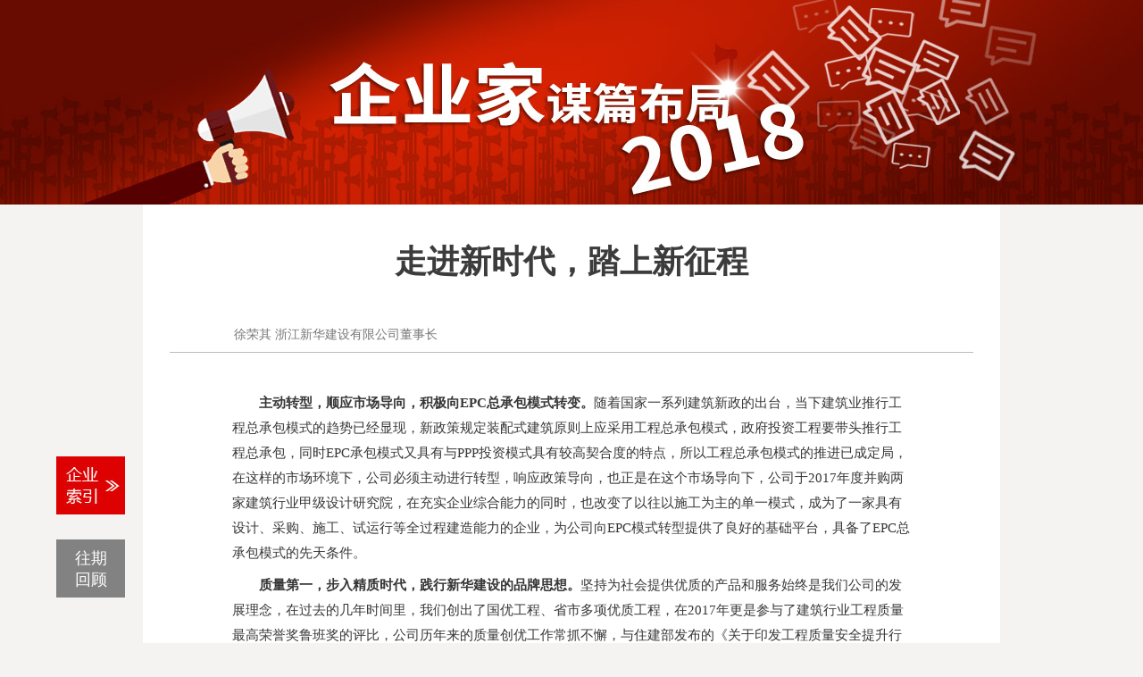

--- FILE ---
content_type: text/html; charset=utf-8
request_url: http://qyj.chinacem.com.cn/qyj_show.aspx?id=240
body_size: 6678
content:
<!DOCTYPE html>
<html>
<head>
	<meta charset="utf-8" />
	<meta http-equiv="X-UA-Compatible" content="IE=edge">
    <meta name="viewport" content="width=device-width, initial-scale=1">
	<title>企业家谋篇布局2018</title>
	<link rel="stylesheet" type="text/css" href="/templates/qyj/css/bootstrap.min.css">
	<link rel="stylesheet" type="text/css" href="/templates/qyj/css/common.css">
	<!--[if lt IE 9]>
      <script src="https://cdn.bootcss.com/html5shiv/3.7.3/html5shiv.min.js"></script>
      <script src="https://cdn.bootcss.com/respond.js/1.4.2/respond.min.js"></script>
    <![endif]-->
</head>
<body>
      <!--Header-->
<div id="quickNav">
		<ul>
			<li id="colum">
				<a href="javascript:;">企业索引</a>
				<ul>
					<li>
						<a href="http://qyj.chinacem.com.cn/qyj_show.aspx?id=226" target="_blank">中国电建集团</a>
						<a href="http://qyj.chinacem.com.cn/qyj_show.aspx?id=243" target="_blank">中铁四局</a>
						<a href="http://qyj.chinacem.com.cn/qyj_show.aspx?id=250" target="_blank">中铁一局</a>
						<a href="http://qyj.chinacem.com.cn/qyj_show.aspx?id=252" target="_blank">中铁建设集团</a>
						<a href="http://qyj.chinacem.com.cn/qyj_show.aspx?id=255" target="_blank">中铁七局</a>
						<a href="http://qyj.chinacem.com.cn/qyj_show.aspx?id=259" target="_blank">中铁十二局</a>
					</li>
					<li>
					    <a href="http://qyj.chinacem.com.cn/qyj_show.aspx?id=261" target="_blank">中铁二十四局</a>
						<a href="http://qyj.chinacem.com.cn/qyj_show.aspx?id=263" target="_blank">中建钢构</a>
						<a href="http://qyj.chinacem.com.cn/qyj_show.aspx?id=264" target="_blank">中建一局二公司</a>
						<a href="http://qyj.chinacem.com.cn/qyj_show.aspx?id=265" target="_blank">中交广航局</a>
						<a href="http://qyj.chinacem.com.cn/qyj_show.aspx?id=266" target="_blank">中交养护</a>
						<a href="http://qyj.chinacem.com.cn/qyj_show.aspx?id=267" target="_blank">电建海投公司</a>
					</li>
					<li>
						
						<a href="http://qyj.chinacem.com.cn/qyj_show.aspx?id=268" target="_blank">水电六局</a>
						<a href="http://qyj.chinacem.com.cn/qyj_show.aspx?id=269" target="_blank">中核华兴建设</a>
						<a href="http://qyj.chinacem.com.cn/qyj_show.aspx?id=238" target="_blank">中核第二二建设</a>
						<a href="http://qyj.chinacem.com.cn/qyj_show.aspx?id=241" target="_blank">中核二四建设</a>
						<a href="http://qyj.chinacem.com.cn/qyj_show.aspx?id=244" target="_blank">中石化四建</a>
						<a href="http://qyj.chinacem.com.cn/qyj_show.aspx?id=247" target="_blank">中石化十建</a>
					</li>
					<li>
						
						<a href="http://qyj.chinacem.com.cn/qyj_show.aspx?id=248" target="_blank">中国有色十四冶</a>
						<a href="http://qyj.chinacem.com.cn/qyj_show.aspx?id=251" target="_blank">首钢建设</a>
						<a href="http://qyj.chinacem.com.cn/qyj_show.aspx?id=254" target="_blank">湖南建工集团</a>
						<a href="http://qyj.chinacem.com.cn/qyj_show.aspx?id=258" target="_blank">陕水集团</a>
						<a href="http://qyj.chinacem.com.cn/qyj_show.aspx?id=260" target="_blank">北京城建亚泰</a>
						<a href="http://qyj.chinacem.com.cn/qyj_show.aspx?id=262" target="_blank">北京建工四建</a>
					</li>
					<li>
						<a href="http://qyj.chinacem.com.cn/qyj_show.aspx?id=228" target="_blank">中鼎国际建设</a>
						<a href="http://qyj.chinacem.com.cn/qyj_show.aspx?id=232" target="_blank">北京翔鲲水务建设</a>
						<a href="http://qyj.chinacem.com.cn/qyj_show.aspx?id=233" target="_blank">威海国际经济技术合作公司</a>
						<a href="http://qyj.chinacem.com.cn/qyj_show.aspx?id=234" target="_blank">山西四建</a>
						<a href="http://qyj.chinacem.com.cn/qyj_show.aspx?id=235" target="_blank">山西二建</a>
					</li>
					<li>
					    <a href="http://qyj.chinacem.com.cn/qyj_show.aspx?id=236" target="_blank">山西五建</a>
						<a href="http://qyj.chinacem.com.cn/qyj_show.aspx?id=242" target="_blank">山西安装</a>
						<a href="http://qyj.chinacem.com.cn/qyj_show.aspx?id=253" target="_blank">广州恒盛建设</a>
						<a href="http://qyj.chinacem.com.cn/qyj_show.aspx?id=256" target="_blank">山西宏厦建筑</a>
						<a href="http://qyj.chinacem.com.cn/qyj_show.aspx?id=257" target="_blank">张家口一建</a>
						<a href="http://qyj.chinacem.com.cn/qyj_show.aspx?id=227" target="_blank">江西送变电工程</a>
					</li>
					<li>
					    <a href="http://qyj.chinacem.com.cn/qyj_show.aspx?id=229" target="_blank">内蒙古辽河工程局</a>
						<a href="http://qyj.chinacem.com.cn/qyj_show.aspx?id=230" target="_blank">中天控股</a>
						<a href="http://qyj.chinacem.com.cn/qyj_show.aspx?id=231" target="_blank">龙信建设</a>
						<a href="http://qyj.chinacem.com.cn/qyj_show.aspx?id=237" target="_blank">郑州一建</a>
						<a href="http://qyj.chinacem.com.cn/qyj_show.aspx?id=239" target="_blank">巨匠建设</a>
						<a href="http://qyj.chinacem.com.cn/qyj_show.aspx?id=240" target="_blank">浙江新华建设</a>
					</li>
					<li>
						<a href="http://qyj.chinacem.com.cn/qyj_show.aspx?id=245" target="_blank">江苏江中集团</a>
						<a href="http://qyj.chinacem.com.cn/qyj_show.aspx?id=246" target="_blank">中阳建设</a>
						<a href="http://qyj.chinacem.com.cn/qyj_show.aspx?id=249" target="_blank">广东正升建筑</a>
					</li>
				</ul>
			</li>
		</ul>
	</div>
	<div id="lookback">
		<a onclick="javascript:document.getElementById('rela').scrollIntoView(true)">往期<br/>回顾</a>
	</div>
<!--/Header-->
    <div class="indexPage">
		<div class="container info">
		    <div class="row">
  
		    	<div class="col-md-12">				
					<h1>走进新时代，踏上新征程</h1>
					<h3>
						徐荣其    浙江新华建设有限公司董事长
						<div class="jiathis_style">
							<a class="jiathis_button_qzone"></a>
							<a class="jiathis_button_tsina"></a>
							<a class="jiathis_button_tqq"></a>
							<a class="jiathis_button_weixin"></a>
							<a class="jiathis_button_renren"></a>
							<a class="jiathis_button_xiaoyou"></a>
							<a href="http://www.jiathis.com/share" class="jiathis jiathis_txt jtico jtico_jiathis" target="_blank"></a>
							<a class="jiathis_counter_style"></a>
						</div>
					</h3>
					<p style="text-indent:2em;">
	<strong>主动转型，顺应市场导向，积极向EPC总承包模式转变。</strong>随着国家一系列建筑新政的出台，当下建筑业推行工程总承包模式的趋势已经显现，新政策规定装配式建筑原则上应采用工程总承包模式，政府投资工程要带头推行工程总承包，同时EPC承包模式又具有与PPP投资模式具有较高契合度的特点，所以工程总承包模式的推进已成定局，在这样的市场环境下，公司必须主动进行转型，响应政策导向，也正是在这个市场导向下，公司于2017年度并购两家建筑行业甲级设计研究院，在充实企业综合能力的同时，也改变了以往以施工为主的单一模式，成为了一家具有设计、采购、施工、试运行等全过程建造能力的企业，为公司向EPC模式转型提供了良好的基础平台，具备了EPC总承包模式的先天条件。
</p>
<p style="text-indent:2em;">
	<strong>质量第一，步入精质时代，践行新华建设的品牌思想。</strong>坚持为社会提供优质的产品和服务始终是我们公司的发展理念，在过去的几年时间里，我们创出了国优工程、省市多项优质工程，在2017年更是参与了建筑行业工程质量最高荣誉奖鲁班奖的评比，公司历年来的质量创优工作常抓不懈，与住建部发布的《关于印发工程质量安全提升行动方案的通知》这一质量工作纲领性文件高度吻合。2018年我们必须继续坚持质量第一的理念，从制度管理、组织机构、人员、资金等各方面全面予以保障，进一步确立新华品牌的影响力和公信力，同时力争创下公司的第一个鲁班奖工程，为企业的质量创新打开新局面。
</p>
<p style="text-indent:2em;">
	<strong>效益优先，推进信息管理，全面提升企业综合收益。</strong>随着传统建筑业利润空间的不断下行和行业竞争的不断加剧，在对外部市场进行努力拓展的同时，公司内部的成本管控就显得更为突出，这要求我们对公司和项目必须实行现代化的科学管理，而信息化管理是实现公司管理现代化的必经过程，所以公司在今年将着重推进项目管理信息系统的工作，同时公司在今年1月份已隆重举行了信息化系统工作开展的启动大会，成立了专门的项目管理小组，明确了三个项目正式实施信息化管理，接下去各个项目部和公司各部门必须尽快完成相关数据输入以实现信息集成，实现信息数据平台的建设和有效进行数据的深度挖掘，进而为有效降低企业管理成本、提高综合收益打下扎实的基础。
</p>
<p style="text-indent:2em;">
	<strong>人才输入，强化个人能力，顺应国家资质改革的倡导。</strong>2017年是建筑业变革风风火火的一年，新政不断，其中资质改革政策一石击起千层浪，“淡化企业资质，强化个人执业资格”的行业改革总方向已逐步明确，所以我们必须提前布局，抢在行业先头做好人才引进工作，并逐步在公司内部建立“能力竞争”机制，优胜劣汰，进而打造出一支逢战必胜的团队，为企业长效发展、优质发展提供有力支撑。
</p>
<p style="text-indent:2em;">
	<strong>坚持创新，打造核心竞争，满足企业科技化发展需要。</strong>2017年我们在永康中医院项目全面推行了BIM技术应用，并取得了一定成效，今年我们将进一步培养专业技术人才，扩大试点项目范围，逐步实现企业“二五”战略规划中提及的科技化管理目标。同时公司技术中心积极参与浙江省地方行业标准的编制，促进了同行交流，扩大了企业影响，学习了先进工艺，为形成企业的核心竞争力提供了较好的条件。
</p>
				</div>
		    </div>
		</div>
	</div>
<div class="container rela" id="rela">
	    <div class="row line">
			<div class="col-md-12">
				<span>往期回顾</span>
			</div>
		</div>
		<div class="row ad">
			<div class="col-md-12">
				<a href="http://www.chinacem.com.cn/qyjmh/" target="_blank"><img src="/templates/qyj/img/ad.jpg" class="img-responsive"></a>
			</div>
		</div>
		<div class="row ad">
			<div class="col-md-12">
				<a href="http://chinacem.com.cn//qyjtxctzt/" target="_blank"><img src="/templates/qyj/img/ad1.jpg" class="img-responsive"></a>
			</div>
		</div>
		<div class="row caseList">
			<div class="col-md-4">
				<div class="media">
				    <div class="media-left">
					    <a href="http://chinacem.com.cn/sgqyglzz/zz2016/z330q201602/index.html#top2" target="_blank">
						    <img class="media-object" src="/templates/qyj/img/book01.jpg" alt="...">
					    </a>
				    </div>
				    <div class="media-body">
				        <a href="http://chinacem.com.cn/sgqyglzz/zz2016/z330q201602/index.html#top2" target="_blank">
					        <h5>特别策划</h5>
						    <h4 class="media-heading">企业家谋局2016</h4>
						    <p>
						    	年期号: 第2期<br/>总期号: 第330期<br/>出版日期: [2016年02]
						    </p>
					    </a>
				    </div>
				</div>
			</div>
			<div class="col-md-4">
				<div class="media">
				    <div class="media-left">
					    <a href="http://chinacem.com.cn/sgqyglzz/zz2014/z305q201401/index.html#top2" target="_blank">
						    <img class="media-object" src="/templates/qyj/img/book02.jpg" alt="...">
					    </a>
				    </div>
				    <div class="media-body">
				        <a href="http://chinacem.com.cn/sgqyglzz/zz2014/z305q201401/index.html#top2" target="_blank">
					        <h5>特别策划</h5>
						    <h4 class="media-heading">2014：同心筑梦</h4>
						    <p>
						    	年期号: 第1期<br/>总期号: 第305期<br/>出版日期: [2014年01]
						    </p>
					    </a>
				    </div>
				</div>
			</div>
			<div class="col-md-4">
				<div class="media">
				    <div class="media-left">
					    <a href="http://chinacem.com.cn/sgqyglzz/zz2013/z293q201301/index.html#top2" target="_blank">
						    <img class="media-object" src="/templates/qyj/img/book03.jpg" alt="...">
					    </a>
				    </div>
				    <div class="media-body">
				        <a href="http://chinacem.com.cn/sgqyglzz/zz2013/z293q201301/index.html#top2" target="_blank">
					        <h5>特别策划</h5>
						    <h4 class="media-heading">2013：转变与追梦</h4>
						    <p>
						    	年期号: 第1期<br/>总期号: 第293期<br/>出版日期: [2013年01]
						    </p>
					    </a>
				    </div>
				</div>
			</div>
		</div>
	</div>
	   <!--Footer-->
	<div class="container footer">
		<div class="row">
			<div class="col-sm-12">
				<a href="http://chinacem.com.cn/index.html" target="_blank">中国工程建设网首页</a>
				<span>|</span>
				<a href="http://chinacem.com.cn/gywm/index.html" target="_blank">关于我们</a>
				<span>|</span>
				<a href="http://chinacem.com.cn/lxwm/index.html" target="_blank">联系我们</a>
				<span>|</span>
				<a href="http://chinacem.com.cn/glal/index.html" target="_blank">管理案例</a>
				<span>|</span>                  
				<a href="http://chinacem.com.cn/hd/hy/index.html" target="_blank">会议活动</a>
				<span>|</span>
				<a href="http://chinacem.com.cn/sgqyglzz/index.html" target="_blank">施工企业管理杂志</a>
				<!-- <span>|</span>
				<a href="javascript:;" target="_blank">我要投稿</a> -->
			</div>
			<div class="col-sm-12 hidden-xs">版权所有：北京华信捷投资咨询有限责任公司<span>《施工企业管理》杂志社</span></div>
			<div class="col-sm-12 hidden-xs">
			    <span>地址：北京市丰台区南四环西路186号汉威国际广场二区9号楼5M层西区</span>
			    <span>邮编：100070</span>
			    <span>电话：010-68520349</span>
			    <span>传真：010-68570772</span>			    
			</div>
			<div class="col-sm-12 hidden-xs"><span>E-mail：sgqygl@chinacem.com.cn</span>京ICP备09092133号-1</div>
		</div>
    </div>
<script type="text/javascript">
var _hmt = _hmt || [];
(function() {
  var hm = document.createElement("script");
  hm.src = "https://hm.baidu.com/hm.js?3a8bb66cd4bf061697c9e96c66e05e50";
  var s = document.getElementsByTagName("script")[0]; 
  s.parentNode.insertBefore(hm, s);
})();
</script>
<!--/Footer-->	
    <script src="https://cdn.bootcss.com/jquery/1.12.4/jquery.min.js"></script>
    <script src="/templates/qyj/js/bootstrap.min.js"></script>
    <script type="text/javascript">
	    $(function(){
	    	var timer = null;
	    	$('#colum').mouseover(function(){
	    		$('#colum').find('ul').show();
	    	}).mouseout(function(){
	    		timer = setTimeout(function(){
	    			$('#colum').find('ul').hide();
	    		},100)
	    	});

	    	$('#colum').find('ul').mouseover(function(){
	    		clearTimeout(timer);
	    	}).mouseout(function(){
	    		$('#colum').find('ul').hide();
	    	})

	    	var desW = 2200;
	    	var desH = 229;
	    	var viewH;

	    	if($(window).width() < 767){
	    		changH();
	    	}
	    	$(window).resize(function(){
	    		if($(window).width() < 767){
	    			changH()
	    		} else {
	    			$('.indexPage').css('marginTop','229px');
	    		}
	    	})
	    	function changH(){
	    		viewH = parseInt($(window).width() * desH / desW * 2.5);
	    		$('.indexPage').css('marginTop',viewH+'px');
	    	}
	    })
	</script>
	<script type="text/javascript" src="http://v3.jiathis.com/code_mini/jia.js" charset="utf-8"></script>
</body>
</html>

--- FILE ---
content_type: text/css
request_url: http://qyj.chinacem.com.cn/templates/qyj/css/common.css
body_size: 3075
content:
body{
	font-size: 14px;
	font-family: 'Microsoft Yahei';
	color: #000;
	background: #f5f3f2 url(../img/bodybg.jpg) center top no-repeat;
}
ul li,ul{
	list-style: none;
	padding:0;
	margin: 0;
}
img{
	border: none;
}
a,a:visited,a:hover,a:active,a:focus{
	text-decoration: none;
	cursor: pointer;
}
.clear{
	clear: both;
}
#quickNav{
	position: fixed;
	top: 511px;
	left: 50%;
	margin-left: -577px;
	width: 77px;
	height: 65px;
	background: #dd0101 url(../img/quickNav.jpg) 0 0 no-repeat;
	z-index: 9999;
}
#quickNav ul li > a{
	width: 77px;
	height: 65px;
	display: inline-block;
	text-indent: -9999em;
}
#quickNav ul li ul{
	width: 720px;
	padding: 30px;
	height: 398px;
	background: #f7f7f7;
	position: absolute;
	left: 96px;
	top: -160px;
	box-shadow: 0 0 20px rgba(0, 0, 0, 0.4);
	border-radius: 8px;
	display: none;
	box-sizing: content-box;
}
#quickNav ul li ul li{
	font-size: 15px;
	line-height: 32px;
	padding: 4px 0;
	border-bottom: 1px solid #e0e0e0;
}
#quickNav ul li ul li:last-child{
	border-bottom: none;
}
#quickNav ul li ul li a{
	width: auto;
	height: auto;
	text-indent: 0;
	color: #373737;
	text-decoration: none;
	margin-right: 20px;
}
#quickNav ul li ul li a:hover{
	color: #ce1515;
}
#quickNav ul li ul li a:last-child{
	margin-right: 0;
}
#lookback{
	position: fixed;
	top: 604px;
	left: 50%;
	margin-left: -577px;
	width: 77px;
	height: 65px;
	padding-top: 9px;
	background: #828282;
	z-index: 9999;
	text-align: center;
}
#lookback a{
	font-size: 18px;
	line-height: 24px;
	color: #fff;
}
.qrCode{
	position: fixed;
	right: 10px;
	bottom: 10px;
}
.indexPage{
	width: 100%;
	margin-top: 229px;
	/*border-top: 8px solid #fff;*/
}
.container{
	background: #fff;
}
.topRecommend{
	padding: 50px 0 30px;
}
.topRecommend .col-md-4{
	padding: 0 20px 0 20px;
}
.topRecommend .media-one{
	padding-bottom: 16px;
	border-bottom: 1px dotted #cecece;
}
.topRecommend .media-one .media-left{
	padding: 0 5px 0 0;
}
.topRecommend .media-one .media-left img{
	width: 88px;
}
.topRecommend .media-one .media-body h5{
	width: 76px;
	height: 20px;
	display: inline-block;
	background: #e20001;
	color: #fff;
	text-align: center;
	font-size: 14px;
	margin: 0 0 0 0;
	line-height:20px; 
	/*padding: 3px 0 3px 0;
	vertical-align: top;*/
}
.topRecommend .media-one .media-heading{
	font-size: 18px;
	font-weight: bold;
	margin: 8px 0 14px 0;
	color: #373737;
}
.topRecommend .media-one .media-body p{
	font-size: 14px;
	line-height: 22px;
	color: #575757;
	margin-bottom: 0;
}
.topRecommend .media-two{
	margin-top: 6px;
}
.topRecommend .media-two img{
	width: 100px;
}
.topRecommend .media-two .media-body{
	font-size: 16px;
	line-height: 26px;
	color: #373737;
	padding: 24px 0 0 0;
}
.topRecommend .media-two .media-left{
	padding-right: 0;
}
.topRecommend .col-md-8{
	padding: 0 70px 0 50px;
	font-size: 16px;
	line-height: 32px;
	color: #373737;
	position: relative;
}
.topRecommend .col-md-8 p{
	text-align:Justify;
	text-justify:inter-ideograph;
	text-indent: 2em;
	margin-bottom: 0;
	padding: 0 14px;
}
.topRecommend .col-md-8 p:last-child{
	display: none;
}
.topRecommend .col-md-8:after{
	content: '';
	position: absolute;
	right: 22px;
	top: 0;
	width: 1px;
	height: 100%;
	background: #cacaca;
}
.topRecommend .qcode dd{
	float: right;
}
.topRecommend .qcode dt{
	float: left;
}
.topRecommend .qcode img{
	width: 115px;
}
.line {
	padding: 0 30px;
}
.line .col-md-12{
	width: 100%;
	height: 12px;
	padding-bottom: 45px;
	background: url(../img/line.gif) left top no-repeat;
}
.personList .col-md-6{
	margin-bottom: 58px;
}
/*.personList .col-md-6:nth-of-type(10n),.personList .col-md-6:nth-of-type(10n-1){
	padding-bottom: 58px;
	border-bottom: 1px dotted #ccc;
}
.personList .col-md-6:nth-of-type(20n),.personList .col-md-6:nth-of-type(20n-1){
	padding-bottom: 0px;
	border-bottom: none;
}*/
.personList .media-left{
	padding: 0 28px 0 15px;
}
.personList .media-object{
	width: 112px;
}
.personList .media-body{
	padding-right: 20px;
}
.personList .media-body h5{
	font-size: 14px;
	margin: 0;
	color: #000;
	line-height: 18px;
}
.personList .media-body h5 span{
	/*float: right;*/
	padding-left: 12px;
}
.personList .media-heading{
	font-size: 18px;
	color: #8b1001;
	font-weight: bold;
	margin: 0px 0 16px 0;
	line-height: 26px;
}
.personList .media-body p{
	font-size: 12px;
	line-height: 20px;
	margin: 0;
	color: #9b9b9b;
}
.personList .media-body a p{
	color: #9b9b9b;
}
.personList .media-body p span{
	color: #2770cd;
	padding-left: 2px;
}
.nav nav{
	text-align: right;
	padding-right: 15px;
}
.nav nav ul.pagination{
	margin: 0;
}
.rela{
	padding-top: 48px;
	padding-bottom: 60px;
}
.rela .line .col-md-12{
	position: relative;
	padding-bottom: 30px;
}
.rela .line .col-md-12 span{
	position: absolute;
	display: inline-block;
	background: #fff;
	width: 148px;
	height: 30px;
	line-height: 30px;
	font-size: 26px;
	font-weight: bold;
	text-align: center;
	top: -9px;
	left: 50%;
	margin-left: -74px;
	color: #666;
}
.ad{
	margin: 0;
	padding: 0 15px;
}
.ad .col-md-12{
	padding: 20px 0 0;
}
.caseList{
	padding: 36px 15px 0;
}
.caseList .media-left{
	padding-right: 15px;
}
.caseList .media-left img{
	width: 108px;
}
.caseList .media-body h5{
	width: 70px;
	height: 20px;
	background: #e20001;
	font-size: 13px;
	color: #fff;
	text-align: center;
	line-height: 20px;
	margin: 16px 0 9px 0;
	/*padding: 3px 0 3px 0;
	vertical-align: top;*/
}
.caseList .media-heading{
	font-size: 16px;
	font-weight: bold;
	color: #373737;
	margin-bottom: 16px;
}
.caseList p{
	font-size: 13px;
	line-height: 22px;
	color: #575757;
}
.footer{
	width: 100%;
    padding-top: 16px;
    padding-bottom: 8px;
    /*border-top: 1px solid #dedede;*/
    background: #f5f5f5;
    margin-top: 24px;
}
.footer .col-sm-12{
	font-size: 13px;
    text-align: center;
    line-height: 28px;
    color: #666;
}
.footer .col-sm-12 a{
	text-decoration: none;
    color: #333;
    cursor: pointer;
}
.footer .col-sm-12 span{
	padding: 0 8px;
}
.info{
	padding: 0 30px 56px;
	background: #fff;
}
.info h2{
	font-size: 16px;
	color: #929292;
	line-height: 30px;
	font-weight: normal;
	padding: 0 154px;
	margin: 0;
}
.info h1{
	font-size: 36px;
	line-height: 56px;
	padding: 36px 0 34px 0;
	color: #3c3c3c;
	text-align: center;
	margin: 0;
	font-weight: bold;
}
.info h3{
	height: 40px;
	line-height: 40px;
	border-bottom: 1px solid #bbb;
	font-size: 14px;
	color: #787878;
	padding: 0 0 0 72px;
	position: relative;
	margin-bottom: 42px;
	margin-top: 0px;
}
.info h3 .jiathis_style{
	position: absolute;
	right: 70px;
	top: 13px;
}
.info h3 a{
	color:#ce1515;
	text-decoration:none;
}
.info h4{
	padding: 24px 0 8px 70px;
	font-weight: bold;
	font-size: 16px;
	line-height: 24px;
	margin: 0;
}
.info p{
	line-height: 28px;
	color: #373737;
	font-size: 15px;
	padding: 0 70px;
	text-indent: 2em;
	margin: 0 0 8px;
}
@media (max-width: 767px){
	body{
		background-size: 250%;
	}
	.indexPage{
		border-top: none;
		overflow-x: hidden;
	}
	.container{
		padding: 0 10px;
	}
	.qrCode{
		display: none;
	}
	#quickNav,#lookback{
		display: none;
	}
	.topRecommend{
		padding-top: 10px;
		padding-bottom: 10px;
	}
	.topRecommend .col-md-8{
		padding: 0 15px;
		margin: 12px auto 30px;
	}
	.topRecommend .col-md-8 p{
		font-size: 16px;
		line-height: 24px;
		color: #555;
		overflow : hidden;
		text-overflow: ellipsis;
		display: -webkit-box;
		-webkit-line-clamp: 6;
		-webkit-box-orient: vertical;
		padding: 0 10px 0 5px;
	}
	.topRecommend .col-md-8:after{
		display: none;
	}
	.topRecommend .media-left{
		padding-left: 0;
	}
	.topRecommend .media-body h5{
		margin-top: 48px;
	}
	.line{
		padding: 0 5px;
		margin: 0;
	}
	.personList .col-md-6{
		margin-bottom: 32px;
	}
	.personList .media-left{
		padding: 0 10px 0 0;
	}
	.personList .media-object{
		width: 112px;
	}
	.personList .media-body{
		padding-right: 0;
	}
	.personList .media-body h5{
		font-size: 14px;
		color: #555;
	}
	.personList .media-body h5 span{
		/*float: none;
		display: block;
		font-size: 16px;
		color: #666;
		padding-bottom: 2px;*/
	}
	.personList .media-body p{
		overflow : hidden;
		text-overflow: ellipsis;
		display: -webkit-box;
		-webkit-line-clamp: 3;
		-webkit-box-orient: vertical;
		line-height: 18px;
	}
	.personList .media-heading{
		margin: 0px 0 12px;
		font-size: 17px;
	}
	/*.personList .col-md-6:nth-of-type(10n),.personList .col-md-6:nth-of-type(10n-1){
		padding-bottom: 0px;
		border-bottom: none;
	}*/
	.nav nav {
	    text-align: center;
	}
	.rela{
		padding-top: 48px;
	}
	.ad{
		padding: 0;
	}
	.ad .col-md-12{
		padding-top: 10px;
	}
	.rela .line .col-md-12{
		padding-bottom: 18px;
	}
	.caseList{
		padding: 12px 0 0;
		margin: 0;
	}
	.caseList .col-md-4{
		padding-left: 0;
	}
	.info h1{
		font-size: 30px;
		line-height: 42px;
		padding: 30px 0 8px 0;
	}
	.info h2{
		padding: 12px 0 0 0;
		font-size: 14px;
		line-height: 20px;
	}
	.info h3 .jiathis_style{
		display: none;
	}
	.info h3{
		padding: 0;
		text-align: center;
	}
	.info p{
		padding: 0;
		font-size: 14px;
	}
	.info h4{
		padding-left: 28px;
	}
	.footer .row{
		margin: 0 -10px;
		padding-bottom: 10px;
	}
	.footer .row .col-sm-12{
		padding: 0 10px;
	}
	.topRecommend .media-one{
		padding-bottom: 14px;
	}
	.topRecommend .media-two{
		margin-top: 8px;
	}
	/*.topRecommend .media-one .media-body h5{
		line-height: normal;
		padding: 4px 0 2px 0;
	}
	.caseList .media-body h5{
		line-height: normal;
		padding: 4px 0 2px 0;
	}*/
}